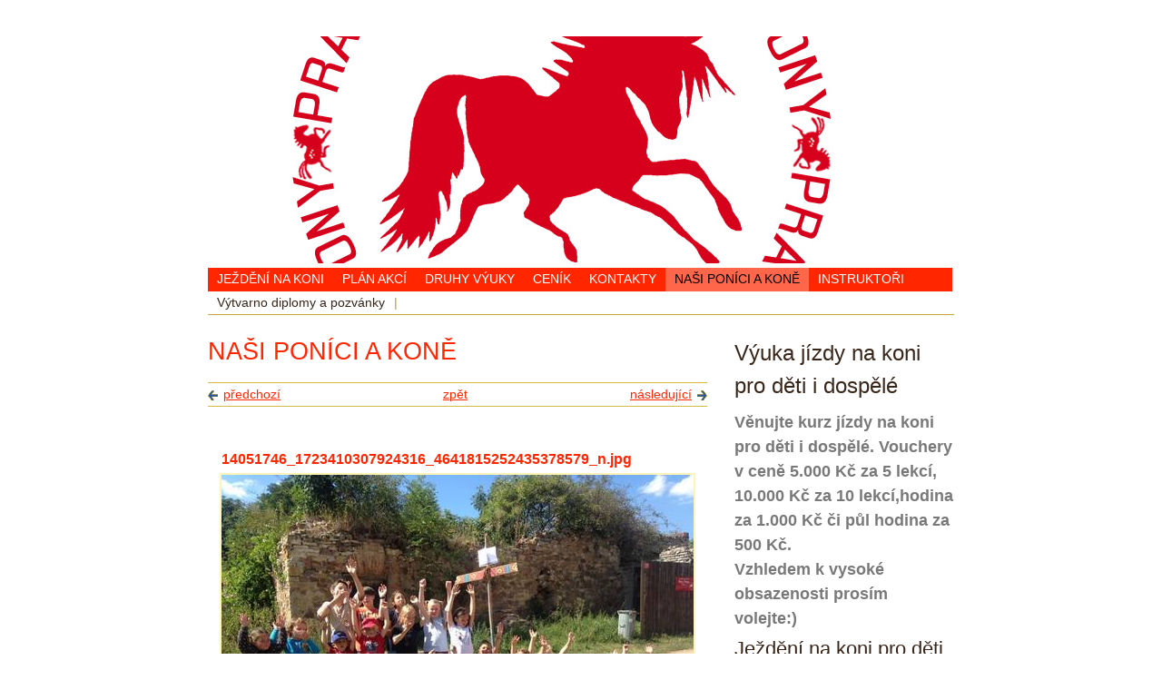

--- FILE ---
content_type: text/html; charset=utf-8
request_url: https://www.ponypraha.cz/foto/14051746-1723410307924316-4641815252435378579-n-jpg/
body_size: 3272
content:
<!DOCTYPE html PUBLIC "-//W3C//DTD XHTML 1.0 Transitional//EN" "http://www.w3.org/TR/xhtml1/DTD/xhtml1-transitional.dtd"><html xmlns="http://www.w3.org/1999/xhtml" xml:lang="cs" lang="cs">

<head>
    <meta http-equiv="Content-Type" content="text/html;charset=utf-8"/>
    <meta http-equiv="Content-language" content="cs"/>

    
    <title>Jezdecká škola Pony Praha</title>
    <meta name="robots" content="all,follow"/>
    <meta name="description"
          content="Nabízíme výuku jízdy na vysoce kvalitních ponících v Pticích u Prahy. Ježdění na koni pro dospělé pod vedením kvalifikovaných instruktorů. Příměstské tábory pro děti od 3. let. Výuka jízdy na koni, jezdecké kurzy a vyjížďky."/>
    <meta name="generator" content="inPage"/>
    <meta name="template" content="ZETA"/>
    
        <meta property="og:title" content="14051746_1723410307924316_4641815252435378579_n.jpg">

    <meta property="og:description" content="Nabízíme výuku jízdy na vysoce kvalitních ponících v Pticích u Prahy. Ježdění na koni pro dospělé pod vedením kvalifikovaných instruktorů. Příměstské tábory pro děti od 3. let. Výuka jízdy na koni, jezdecké kurzy a vyjížďky.">

<meta property="og:type" content="website">
<meta property="og:url" content="https://www.ponypraha.cz/foto/14051746-1723410307924316-4641815252435378579-n-jpg/">


    
            <link rel="shortcut icon" href="//www.inpage.cz/assets/img/inpage/favicon.ico"/>
    
            <meta name="google-site-verification" content="J06Ewg-cw33zX_55w5MuzGibMS3iN6iAYPfBKnLxTpM"/>
    
    
            <link href="/styl/1/" rel="stylesheet" type="text/css"
              media="screen,projection"/>
    
    <link href="/styl/2/" rel="stylesheet" type="text/css" media="print"/>

            <link href="/styl/3/" rel="stylesheet" type="text/css"
              media="screen,projection"/>
    
    <link rel="stylesheet" type="text/css" media="screen" href="/assets/filter-colors.css">

    <script type="text/javascript" src="/vendor/jquery/dist/jquery.min.js"></script>

    <script type="text/javascript" src="/vendor/jquery-modal/jquery.modal.min.js"></script>
    <link rel="stylesheet" href="/vendor/jquery-modal/jquery.modal.min.css" />

    <script type="text/javascript" src="/vendor/lightbox-2.7/dist/js/lightbox.min.js"></script>
    <link rel="stylesheet" type="text/css" href="/vendor/lightbox-2.7/dist/css/lightbox.css"/>

            
                <script>
    window.dataLayer = window.dataLayer || [];
    function gtag(){dataLayer.push(arguments);}

    gtag('consent', 'default', {
        'analytics_storage': 'granted',
        'ad_storage': 'granted',
        'ad_user_data': 'granted',
        'ad_personalization': 'granted'
    });

    gtag('js', new Date());
</script>


                        </head>

<body class="template5">




<div id="container" class="photo-2211808">

    <div id="content">
        <div id="c2">
            <div id="c1">
                <div id="c0">
                    <div id="menu" class="">
                                                <ul>
                                                                                                <li id="menu-item-142125">
                                                                <a href="/">ježdění na koni</a>
                                </li>
                                                                                                <li id="menu-item-142126">
                                                                <a href="/inpage/jezdecky-primestsky-tabor/">Plán akcí</a>
                                </li>
                                                                                                <li id="menu-item-142128">
                                                                <a href="/inpage/druhy-vyuky-v-jezdecke-skole/">Druhy výuky</a>
                                </li>
                                                                                                <li id="menu-item-142124">
                                                                <a href="/inpage/cenik/">Ceník</a>
                                </li>
                                                                                                <li id="menu-item-142121">
                                                                <a href="/inpage/kontakty/">Kontakty</a>
                                </li>
                                                                                                <li class="active" id="menu-item-142127">
                                                                                                                                                                                <a href="/fotogalerie/nasi-ponici/">Naši poníci a koně</a>
                                </li>
                                                                                                <li id="menu-item-142123">
                                                                <a href="/inpage/instruktori/">Instruktoři</a>
                                </li>
                                                    </ul>

                        <div id="corner-left"></div>
                        <div id="corner-right"></div>

                    </div>

                                                            <div id="submenu">
                                            <ul>
                                                                                                    <li id="submenu-item-355253"><a href="/fotogalerie/koneponici/">Výtvarno diplomy a pozvánky</a><span>|</span></li>
                                                                                            </ul>
                                        </div>
                                        
                    <div id="lcolumn">
                        
    <h1 class="">
                Naši poníci a koně    </h1>

    <div class="gnav2">
                    <a class="gprev"
               href="/foto/img-1349-jpg-210/">předchozí</a>
        
                    <a class="gnext"
               href="/foto/16105615-10205993279909421-8850510899204738450-n-jpg/">následující</a>
        
        <a class="gback"
           href="/fotogalerie/nasi-ponici/">zpět</a>
        <div class="clear"></div>
    </div>

    <div id="gphoto" class="">
                <h2>14051746_1723410307924316_4641815252435378579_n.jpg</h2>
        <div></div>
        <a data-lightbox="14051746-1723410307924316-4641815252435378579-n-jpg"
           href="/obrazek/3/14051746-1723410307924316-4641815252435378579-n-jpg/"
           title="14051746_1723410307924316_4641815252435378579_n.jpg"><img
                    src="/obrazek/2/14051746-1723410307924316-4641815252435378579-n-jpg/"
                    alt="Naši poníci a koně"/></a>
    </div>

    <div class="gnav2 bottom">
                    <a class="gprev"
               href="/foto/img-1349-jpg-210/">předchozí</a>
        
                    <a class="gnext"
               href="/foto/16105615-10205993279909421-8850510899204738450-n-jpg/">následující</a>
        
        <a class="gback"
           href="/fotogalerie/nasi-ponici/">zpět</a>
        <div class="clear"></div>
    </div>

                    </div>

                    <div id="rcolumn">
                        
                        <div class="">
        <h2><span style="font-size: x-large;">Výuka jízdy na koni pro děti i dospělé</span></h2>
<p><span style="font-size: large;"><strong>Věnujte kurz jízdy na koni pro děti i dospělé. Vouchery v ceně 5.000 Kč za 5 lekcí, 10.000 Kč za 10 lekcí,hodina za 1.000 Kč či půl hodina za 500 Kč.</strong></span></p>
<p><span style="font-size: large;"><strong>Vzhledem k vysoké obsazenosti prosím volejte:) &nbsp;</strong></span></p>
<p></p>
<h2>Ježdění na koni pro děti</h2>
<p>Jezdecká škola pro děti od začátečníků až po nejvyšší sportovní úrovně.</p>
<p style="text-align: center;">&nbsp;</p>
<p style="text-align: center;">Ježdění na koni / ponících vysoké kvality svými<strong> původy i dovednostmi.</strong></p>
<p style="text-align: center;">&nbsp;</p>
<p style="text-align: center;">Jezdecký kurz probíhá na pony různé velikosti podle věku a jezdeckých schopností dítěte</p>
<p style="text-align: center;"><strong>email: info@ponypraha.cz</strong></p>
<p style="text-align: center;"><strong>tel: +420 605 25 80 20</strong></p>    <div class="dotted-line"></div>
</div>
    

                        	
                                                                         
                        <div class="">
        <h2>Naši poníci a koně</h2>
            <div id="random-img ">
                        <a href="/foto/img-1169-jpg-464/"><img src="/obrazek/1/img-1169-jpg-464/" alt="IMG_1169.JPG" title="IMG_1169.JPG" /></a>
        </div>
        <div class="dotted-line"></div>
</div>
                        <div class="">
        <h2>Oblíbené odkazy</h2>              	   
    <ul>
                    <li><a href="http://www.logitron.cz" onclick="window.open(this.href, '_blank');
                            return false;">Termostaty regulátory chlazení</a></li>
                        <li><a href="http://www.top-termostat.cz" onclick="window.open(this.href, '_blank');
                            return false;">Termostaty regulátory topení</a></li>
                        <li><a href="http://www.ebro-cz.com" onclick="window.open(this.href, '_blank');
                            return false;">Měření záznam teploty Ebro</a></li>
                        <li><a href="http://www.btb.cz/bezdek/cz/Uvod.html" onclick="window.open(this.href, '_blank');
                            return false;">Kristýna Bezděková</a></li>
                        <li><a href="https://www.facebook.com/ponyprahaptice?_rdr=p" onclick="window.open(this.href, '_blank');
                            return false;">Facebook</a></li>
                </ul>   

    <div class="dotted-line"></div>
</div>
                        <div class="">
        <h2 style="text-align: left;">Rychlý kontakt</h2>
<p style="text-align: center;"><strong>email: info@ponypraha.cz</strong></p>
<p style="text-align: center;"><strong>tel: +420 605 25 80 20 </strong></p>
<p style="text-align: center;"><strong>Kristýna Andrejsková</strong></p>
<p style="text-align: center;"><strong><span style="color: #ff0000;">Prosíme o telefonické objednávání v době od 8:00-9:00, 12:00-13:00 nebo 17:00-18:00</span></strong></p>
<p style="text-align: center;"><span style="color: #000000;"><strong>facebook https: //m.facebook.com/ ponyprahaptice/.</strong></span></p>
<p style="text-align: center;">&nbsp;</p>
<h4><strong><a title="Kontakty" href="http://www.ponypraha.cz/inpage/kontakty/">Další kontakty ZDE</a></strong></h4>
<p style="text-align: center;">&nbsp;</p>    <div class="dotted-line"></div>
</div>
                    </div>

                    <div class="clear"></div>

                </div>
            </div>
        </div>

        <div id="theme" class="">
                        
                        </div>

            <span class="ltcorner"></span><span class="rtcorner"></span><span class="lbcorner"></span><span
                class="rbcorner"></span>
        </div>

    </div>

    <div id="footer" class="">
                                <p class="copyright">
                Copyright &copy; 2026                 <span>|</span>

                inPage
              -
                <a target="_blank" href="https://www.inpage.cz/" title="Webové stránky snadno - redakční systém inPage, vyzkoušení zdarma">webové stránky</a> s AI, <a target="_blank" href="https://www.czechia.com/domeny/" title="Registrace domén">doména</a> a&nbsp;<a target="_blank" href="https://www.czechia.com/webhosting/" title="Webhosting CZECHIA.COM">webhosting</a> u jediného 5★ registrátora v ČR
                                    <span>|</span> <a href="/mapa-webu/">Mapa webu</a>
                                                            </p>
            </div>

</div>

<div id="imp"></div>

<script type="text/javascript">
    var e = document.createElement("img");
    e.src = "/render/imp/";
    e.width = "1";
    e.height = "1";
    e.alt = "Hit counter";
    document.getElementById("imp").appendChild(e);

    $(document).ready(function () {
        $('.thickbox').attr('data-lightbox', function() {
            el = $(this).find('img');

            if (el && el.attr('title')) {
                return el.attr('title');
            } else {
                return  'image-' + Math.random().toString(36).substring(7);
            }
        });

        $(".showanswer").click(function () {
            $(this).parent().parent().next().toggle();

            if ($(this).text() == 'Zobrazit odpovědi') {
                $(this).text("Skrýt odpovědi");
            } else {
                $(this).text("Zobrazit odpovědi");
            }
        });
    });
</script>




</body>
</html>


--- FILE ---
content_type: text/css; charset=utf-8
request_url: https://www.ponypraha.cz/styl/1/
body_size: 8965
content:
/* ZETA */ 
html, body, p, ul, ol, h1, h2, h3, h4, h5, h6, form { margin: 0; padding: 0; border: none; }

body {
    font: 0.75em/1.5 "Arial CE", Arial, sans-serif;
}

/* ---[ template ]----------------------------- */

#container {
    width: 862px;
    padding: 20px 0;
    margin: 0 auto;
    background-image:none;
}

#content {
    position: relative;
    min-height: 500px; _height: 500px;
}

#c0 { padding: 209px 20px 20px 20px; min-height: 500px; _height: 500px; }
#c1 { _height: 500px; }
#c2 { min-height: 500px; _height: 500px; }

#lcolumn { float: left; width: 550px; margin-top: 20px; }
#rcolumn { float: right; width: 242px; margin-top: 20px; }

/* ---[ basic ]------------------------------- */

a { text-decoration: underline; cursor: pointer; _cursor: hand; }
a:hover { text-decoration: none; }
a img { border: none; background: none; }

ul { list-style: none; }
#lcolumn ul, #lcolumn ol { margin-left: 20px; }

#lcolumn p, #lcolumn ul, #lcolumn ol, #lcolumn table { margin-bottom: 1em; }
#lcolumn ul li { padding-left: 15px; margin-left: 15px; }

blockquote, cite, q { padding: 10px 15px; background: url(/images/styles/template5/transparent-05-bg.png) repeat 0 0; }
blockquote p { margin-bottom: 0; }
blockquote, cite, q { margin-bottom: 1em; }
cite, q { display: block; }

label { cursor: pointer; _cursor: hand; }
acronym { cursor: help; }

.clear { clear: both; #font-size: 0; #height: 0; #line-height: 0; }
span.clear { display: block; }
.nodisplay { display: none; }

.floatleft { float: left; }
.floatright { float: right; }
b, strong { font-weight: bold; }
.nofloat { float: none!important; }
.relative { position: relative; }
.relative.icon { padding-right: 20px; }

.hr {
    width: 100%; height: 1px;
    margin: 5px 0;
}

.hr hr { display: none; }

.has-error {
    color: red;
}
.has-error input {
    border: 1px solid red!important;
}
.has-error label {
    color: red;
}

/* ---[ subtitles ]--------------------------- */

h1, h2, h3, h4, h5, h6 {
    font-size: 1em;
    font-weight: bold;
    margin: 1em 0 0.3em 0;
}

h1 { font-size: 2em; font-weight: normal; margin: 0 0 0.5em 0; }
h2 { font-size: 1.2em;  }
h2 small { font-size: 0.9em; }

#rcolumn h2 { font-size: 1.6em; font-weight: normal;  margin: 4px 0 0.4em 0; }
#rcolumn h2 a { text-decoration: none; }

/* ---[ path ]-------------------------------- */

#path { margin-bottom: 2em; }

.path {
    margin-bottom: 1em;
}

/* ---[ news ]-------------------------------- */

.news-date {
    margin-bottom: 3px;
}

.news-item { margin-bottom: 10px; }

.news-item h3 {
    font-size: 100%; font-weight: normal;
    margin: 0;
}

.news-item p { margin: 0; }

/* ---[ blog ]-------------------------------- */

#rcolumn ul li {
    padding-left: 12px;
    margin-bottom: 4px;
}

/* ---[ news, blog ]-------------------------- */

#rcolumn p.archive { text-align: right; }

#rcolumn p.archive a {
    padding: 1px 8px;
}

.dotted-line {
    height: 1px; overflow: hidden;
    background: url(/images/styles/template5/product-dotted-border.png) repeat-x 0 0 transparent;
    margin: 15px 0 8px 0;
}

/* ---[ random img, monitoring ]-------------- */

#random-img {
    text-align: center;
    padding: 5px 0 0 0; #padding: 5px 0;
    background: url(/images/styles/template5/transparent-05-bg.png) repeat 0 0;
    margin-bottom: 10px;
}

#random-img a { background-color: transparent; }

/* ---[ sidebar top product ]----------------- */

#top-product {  
    margin-bottom: 2em;
}

#top-product h3 { font-weight: bold; line-height: 1.4em; }
#top-product.single h3 { font-size: 1.1em; }
#top-product.multi h3 { font-size: 1.05em; }

#top-product .item {
    text-align: center;
    padding: 10px 0;
}

#top-product .image { display: block; position: relative; }
#top-product .big.showaction { top: 10px; left: 10px; }
#top-product .small.showaction { top: 5px; left: 5px; }

#top-product.single .image { width: 180px; margin: 0 auto; }
#top-product.single del,
#top-product.multi big,
#top-product.multi small,
#top-product.multi del { display: block; }

#top-product.multi .image { float: left; width: 75px; margin: 0 15px 0 10px; }
#top-product.multi .price { text-align: left; margin-top: 15px; }
#top-product.multi small { margin-top: -5px; }
#top-product.multi del { margin-top: 5px; }

#top-product big { font-weight: normal !important; }
#top-product .inaction big { font-weight: bold !important; }

/* ---[ contact ]----------------------------- */

#contact div { padding-left: 24px; }

#contact .fax, #contact .ic, #contact .dic { padding-left: 0; }

#contact .fax span, #contact .ic span, #contact .dic span {
    display: block; float: left; 
    width: 24px;
    font-size: 10px;  
    text-align: left;
    margin-top: 2px;
} 

#contact .fax span { margin-top: 1px; }

#contact .ic span {
    padding-right: 7px;
    text-align: right;
    width: 17px;
}

#contact div.icq { background: url(/images/styles/template5/icon-icq.gif) no-repeat 2px 2px transparent; }
#contact div.skype { background: url(/images/styles/template5/icon-skype.gif) no-repeat 2px 2px transparent; }

/* ---[ menu ]-------------------------------- */

#menu {
    position: relative;
    width: 820px; height: 26px;
    overflow: hidden;
}

#menu ul {
    width: 820px; #width: auto;
    min-height: 26px; #min-height: auto;
}

#menu ul li { float: left; }

#menu li a {
    float: left;
    display: block;
    height: 26px; line-height: 26px;
    color: white;
    text-transform: uppercase; text-decoration: none; text-align: right;
    padding: 0 10px;
}

#menu li a:hover { background: url(/images/styles/template5/transparent-10-bg.png) repeat 0 0;}
#menu li.active a { color: black; background-image: none; }

#corner-left, #corner-right {
    display: block;
    position: absolute;
    width: 7px; height: 26px;
}

#corner-left { top: 0; left: 0; }
#corner-right { top: 0; right: 0; }

#submenu { height: 25px; line-height: 25px; padding: 0 10px; }

#submenu li { display: inline; list-style: none; }
#submenu li span { padding: 0 10px; }

#submenu a { text-decoration: none; }
#submenu a:hover  { text-decoration: underline; background: none; }

/* ---[ theme ]------------------------------- */

#theme {
    position: absolute; overflow: hidden;
    width: 820px; height: 184px;
    top: 20px; left: 20px;

            background: url(/obrazek/3/ponypraha-logo-92-jpg-947/) no-repeat 0 0 transparent;
      
}

#theme object {
    position: absolute;
    top: 0; left: 0;
    width: 820px; height: 184px;
    z-index: 1;
}

#theme .ltcorner, #theme .rtcorner, #theme .lbcorner, #theme .rbcorner {
    display: block;
    position: absolute; z-index: 2;
    width: 8px; height: 8px;
}

#theme .ltcorner { top: 0; left: 0; }
#theme .rtcorner { top: 0; right: 0; }
#theme .lbcorner { bottom: 0; left: 0; }
#theme .rbcorner { bottom: 0; right: 0; }

#theme-item {
    position: absolute;
    top: 20px; right: 20px;
    width: 235px; height: 80px;
    text-align: right;
    padding: 0 20px;
    background: url(/images/styles/template5/transparent-90-bg.png) repeat 0 0; _background: white;
    overflow: hidden;
}

#theme-item a {
    display: block;
    position: absolute;
    top: 0; left: 0;
    width: 275px; height: 80px;
    z-index: 5;
}

#theme-item a:hover {
    background: none;
}

#theme h2 {
    font-size: 2em; font-weight: normal;

    
        
    margin: 0;
}

#theme p {
    font-weight: bold;

    
        
    margin: 0;
}


/* ---[ search ]------------------------------ */

#search {
    width: 200px; height: auto;
    margin-top: 20px;
}

#search div { float: left; }

#searchbox {
    width: 156px; height: 22px;
    margin-right: 5px;
    overflow: hidden;
}

#searchbox input {
    width: 150px; height: 17px;
    padding: 3px 3px 0 3px;
    border: none;
    background-color: transparent;
}

#search #loupe {
    width: 21px; height: 22px;
    cursor: pointer;
    border: none;
}

/* ---[ footer ]------------------------------ */

#footer { padding: 5px 20px 0 20px; }
#footer span { padding: 0 10px; }
#footer a { text-decoration: none; }
#footer a:hover { text-decoration: underline; }

/* ---[ form ]-------------------------------- */

#form {
    padding: 10px 20px;
    margin-bottom: 2em;
    background: url(/images/styles/template5/transparent-05-bg.png) repeat 0 0; _background: #383838;
}

input[type=text], input[type=password], textarea {
    font: 100%/1.5 "Arial CE", Arial, sans-serif;
    padding: 3px 4px;
    border-top: 1px solid #888;
    border-right: 1px solid #888;
    border-bottom: 1px solid #585858;
    border-left: 1px solid #585858;
}

select {
    font: 100%/1.5 "Arial CE", Arial, sans-serif;
    color: #606060;
    padding: 2px;
    border-top: 1px solid #888;
    border-right: 1px solid #888;
    border-bottom: 1px solid #585858;
    border-left: 1px solid #585858;  
}

select option, select optgroup {
    font: 100%/1.5 "Arial CE", Arial, sans-serif;
    /*padding: 2px 4px;*/
}

select optgroup {
    font-style: normal;
    font-weight: bold;
}

textarea {
    min-width: 300px;
} 

input[type=text]:focus, input[type=password]:focus, textarea:focus, form select:focus {
    color: #242424;
    background-color: #fff9e1;
    border-top: 1px solid #6f92be;
    border-right: 1px solid #6f92be;
    border-bottom: 1px solid #b7c8de;
    border-left: 1px solid #b7c8de;
}

#form table { margin: 0 auto 1em auto; }
#form table th { font-weight: bold; text-align: right; padding-right: 10px; }
#form .fbody, #form .fnote { vertical-align: top; }

#form .button, form a.button {
    font: 100%/1.5 "Arial CE", Arial, sans-serif; font-weight: bold;
    width: 100px; height: 27px; line-height: 27px;
    color: white; cursor: pointer; _cursor: hand;
    background-color: #b50000;
    border: none;
}

form a.button {
    display: block;
    text-decoration: none;
    text-align: center;
}

#form p.required { padding-top: 1px; margin-bottom: 0; }

/* ---[ comment ]----------------------------- */

#comment li { padding-bottom: 5px; margin-bottom: 5px; }
#comment p { margin-bottom: 0; }
#comment li > span:nth-child(2n),
#comment li > span:nth-child(3n) {
    font-size: 80%;
}
a.showanswer {
    cursor: pointer;
}
#comment > .subcomments {
    display: none;
}

/* ---[ list ]-------------------------------- */

#listdata .lperex p { margin-bottom: 0; }
#listdata .linfo { clear: both; margin-top: 0.5em; }
#listdata span { padding: 0 5px; }
#listdata .folder { height: 24px; background: transparent url(/images/styles/template5/folder-bg.gif) no-repeat 100% 0; }
#listdata img { float: left; margin: 0 5px 5px 0; }
#listdata .gnav2 { margin-top: 2em; }

/* ---[ photogallery ]------------------------ */

.gset {
    position: relative;
    width: 265px; height: 150px;
    text-align: left;
    margin-bottom: 1em;
}

.gset .thumb {
    position: absolute;
    left: 7px; top: 25px;
    background: transparent;
    border: none;
}

.gset .desc {
    position: absolute;
    left: 123px; bottom: 25px;
    padding-right: 10px;
}

.gset .glink {
    position: absolute; z-index: 1;
    top: 0; left: 0;
    width: 100%; height: 100%;
    background: transparent url(/images/styles/template5/iefix-bg.gif) repeat-x 0 0;
}

.gset h2 {
    line-height: 1.2em;
    margin: 24px 10px 0 123px;
}

.thumb {
    display: table;
    _position: relative;
    float: left;
    overflow: hidden;
    width: 98px; height: 98px;
    text-align: center;
    margin: 0 5px 10px 5px; _margin: 0 4px 8px 4px;
    background: url(/images/styles/template5/transparent-20-bg.png) repeat 0 0; 
}

.thumb-l1 {
    display: table-cell;
    _position: absolute;
    _top: 50%; _left: 50%;
    vertical-align: middle;
    padding-top: 5px; _padding-top: 1px;
}

.thumb-l2 {
    _position: relative;
    _top: -50%; _left: -50%; 
}

.ghr { clear: left; height: 1px; _font-size: 0; margin-bottom: 10px; }

#gphoto { 
    width: 550px; padding: 15px 0;
    text-align: center;
    background: url(/images/styles/template5/transparent-10-bg.png) repeat 0 0; _background: #383838; margin-bottom: 1em;
}

#gphoto h2, #gphoto p { text-align: left; margin-left: 15px; }

.gnav1, .gnav2 { height: 25px; line-height: 25px; margin-bottom: 1em; }
.gnav2 { text-align: center; }
.gnav1.bottom, .gnav2.bottom { margin-bottom: 2em; }
.gnav1 .gback { float: left; padding-left: 17px; }
.gnav2 .gprev { float: left; padding-left: 17px; }
.gnav2 .gnext { float: right; padding-right: 17px; }

.gnav1 a.gback:hover { background-position: 0 -281px; }
.gnav2 a.gback:hover { background: transparent; }
.gnav2 a.gprev:hover { background-position: 0 -281px; }
.gnav2 a.gnext:hover { background-position: 100% -281px; }

#gphoto a, .thumb a { background: transparent; }
.gprev.disabled, .gprev:hover.disabled { background-position: 0 -281px; }
.gnext.disabled, .gnext:hover.disabled { background-position: 100% -281px; }

/* ---[ captcha, error, success report ]------ */

#error, #success {
    position: relative;
    font-weight: bold;
    color: white;  
    padding: 10px 10px 10px 46px;
    margin: 1.5em 0;
}

#success { background: #50ab38 url(/images/styles/template5/success-bg.png) no-repeat 16px 8px; }
#error { background: #ab3838 url(/images/styles/template5/error-bg.png) no-repeat 16px 8px; }

#error span, #success span {
    display: block; position: absolute;
    width: 2px; height: 2px;
    overflow: hidden;
    background-image: url(/images/styles/template5/notice-bg.png);
}

#error .lt { left: 0; top: 0; background-position: 0 0; }
#error .rt { right: 0; top: 0;  background-position: -2px 0; }
#error .lb { left: 0; bottom: 0; background-position: 0 -2px; }
#error .rb { right: 0; bottom: 0; background-position: -2px -2px; }

#success .lt { left: 0; top: 0; background-position: 0 -4px; }
#success .rt { right: 0; top: 0;  background-position: -2px -4px; }
#success .lb { left: 0; bottom: 0; background-position: 0 -6px; }
#success .rb { right: 0; bottom: 0; background-position: -2px -6px; }

#error a, #success a { color: white; }

#captcha {
    vertical-align: middle;
    margin-top: 5px;
}

#form-password #captcha {
    width: 100%;
    margin-bottom: 5px;
}

/* ---[ password protection ]----------------- */

#password { text-align: left; }
#password table { margin: 0; }
#password table th { text-align: left; }

/* ---[ table ]------------------------------- */

.tabulka {
    width: 100%;
    border-collapse: collapse;
    margin-bottom: 2em;
}

.tabulka th, .tabulka td {
    padding: 4px 8px;
}

.tabulka thead th, .tabulka thead td {
    font-weight: bold; text-align: center;
    padding: 4px 8px;
}

.tabulka tbody th {
    font-weight: bold; text-align: left;
}

/* ---[ eshop ]------------------------------- */

/* zacatek vypisu kosiku */

.eshop.basket {
    width: 242px; height: auto;  
    padding-bottom: 15px;
    background: transparent url(/images/styles/template5/product-dotted-border.png) repeat-x 0 100%;
    margin-bottom: 2em;
}

.eshop.basket h2 {
    font-size: 100%!important;
    font-weight: bold!important;
    margin: 0 0 0.2em 0!important;
}

.eshop.basket h2 a {
    display: block;
    position: relative;
}

.eshop.basket h2 a span {
    display: block; position: absolute;
    width: 30px; height: 29px;
    top: 0; right: 0;
}

.eshop.basket h2 a:hover span {
    background-position: 0 -171px;
}

.eshop.basket p {
    margin-bottom: 1em;
}

.eshop.basket p span {
    font-size: 105%;
/*    font-weight: bold; */
}

/* konec vypisu kosiku */

/* zacatek vypisu tabulkoveho a inlajnoveho zobrazeni, detail */

h1.eshop {
    margin-bottom: 0.8em;
}

h1.eshop, .eshop.inline h2 {
    padding-right: 50px;
}

.eshop.table h2 {
    padding-right: 26px;
}

.eshop.item { position: relative; }
.eshop.item.detail { margin-bottom: 2em; }

.hr.eshop {
    margin: 1em 0;
}

.hr.eshop.blank {
    height: 6px;
    margin: 0;
    background-color: transparent;
}

.eshop.item h2 {  
    margin: 0;
    line-height: 1.2em;
}

.eshop.item p { 
    margin: 0;
}

.eshop.item.table p {
    margin-top: 0.8em;
}

.eshop.item.inline p {
    min-height: 36px;
    margin: 0 0 0.8em 100px;
}

.eshop.item.detail .perex {
    min-height: 90px;
    margin: 0 0 0.8em 200px;
}

.eshop.item h2 {
    margin-bottom: 0.8em;
}

.eshop.item.table {
    width: 250px; min-height: 187px;
    padding: 10px;
    overflow: hidden;
}

.eshop.item .image {
    display: block; position: relative;
    float: left;  
    width: 75px;
    margin: 0 15px 0 10px;
}

.eshop.item.inline .image img,
.eshop.item.table .image img { float: left; }

.eshop.item.detail .image {
    width: 180px;  
    margin: 0 20px 0 0;  
}

.eshop.item .variants {
    min-height: 27px;
    line-height: 27px;    
    padding: 0 8px;
    margin: 0 0 5px 200px;
}

.eshop.item .variants span {
    margin-right: 6px;
}

.eshop.item .variants select {
    min-width: 80px;
    vertical-align: top;
    margin-top: 2px;
}

.eshop.item .availability {
    font-size: 90%;
    margin-left: 209px;
}

.eshop.item .available {
    font-weight: bold;
}

.eshop.item .availability .option1 {
    font-weight: bold;
}

.eshop.item .addtobasket input[type=text] {
    width: 20px; height: 15px;
}

.eshop.item .addtobasket .submit {  
    width: 28px; height: 23px;
    background: transparent url(/images/styles/template5/eshop-addtobasket.png) no-repeat 0 0;
    border: none;
    cursor: pointer;
}

.eshop.item .addtobasket .submit:hover {
    background-position: 0 -177px;
}

.eshop.item.inline .addtobasket .inputs,
.eshop.item.table .addtobasket .inputs { padding: 3px 0; }
.eshop.item .addtobasket .inputs { float: right; height: 23px; }

.eshop.item .addtobasket input {
    float: left;
}

.eshop.item .icons {
    position: absolute;
    top: 10px; right: 10px;
}

.eshop .icons span {
    display: block;
    width: 16px; height: 16px;
    margin-bottom: 4px; 
}

.eshop.item.inline .icons {
    top: 0; right: 0;
}

.eshop.item.detail .icons {
    top: -50px; right: 0;
}

.eshop.item.inline .icons span, .eshop.item.detail .icons span {
    float: left;
    margin: 0 4px 0 0;
}

.eshop .icons .stock1 { background: transparent url(/images/styles/template5/eshop-icons.png) no-repeat 0 0; }
.eshop .icons .stock2 { background: transparent url(/images/styles/template5/eshop-icons.png) no-repeat 0 -32px; }
.eshop .icons .stock3 { background: transparent url(/images/styles/template5/eshop-icons.png) no-repeat 0 -16px; }
.eshop .icons .stock4 { background: transparent url(/images/styles/template5/eshop-icons.png) no-repeat 0 -16px; }
.eshop .icons .stock5 { background: transparent url(/images/styles/template5/eshop-icons.png) no-repeat 0 -16px; }
.eshop .icons .favourite { background: transparent url(/images/styles/template5/eshop-icons.png) no-repeat 0 -48px; }

.eshop.gset {
    background-position: 0 -150px;
}

/* inaction */

.small.showaction {
    display: block; position: absolute;
    width: 42px; height: 42px;
    top: 5px; left: -10px;  
    background: transparent url(/images/styles/template5/eshop-inaction.png) no-repeat -62px 0;
}

.small.showaction span {
    display: block; position: absolute;
    width: 100%; height: 100%;
    top: 0; left: 0;
    z-index: 10;
    background: transparent url(/images/styles/template5/eshop-inaction.png) no-repeat 0 0;
}

.small.percent-1 span { background-position: -62px -62px; }
.small.percent-2 span { background-position: -62px -124px; }
.small.percent-3 span { background-position: -62px -186px; }
.small.percent-4 span { background-position: -62px -248px; }
.small.percent-5 span { background-position: -62px -310px; }
.small.percent-6 span { background-position: -62px -372px; }
.small.percent-7 span { background-position: -62px -434px; }
.small.percent-8 span { background-position: -62px -496px; }
.small.percent-9 span { background-position: -62px -558px; }
.small.percent-10 span { background-position: -62px -620px; }
.small.percent-11 span { background-position: -62px -682px; }
.small.percent-12 span { background-position: -62px -744px; }
.small.percent-13 span { background-position: -62px -806px; }
.small.percent-14 span { background-position: -62px -868px; }
.small.percent-15 span { background-position: -62px -930px; }
.small.percent-16 span { background-position: -62px -992px; }
.small.percent-17 span { background-position: -62px -1054px; }
.small.percent-18 span { background-position: -62px -1116px; }
.small.percent-19 span { background-position: -62px -1178px; }
.small.percent-20 span { background-position: -62px -1240px; }
.small.percent-21 span { background-position: -62px -1302px; }
.small.percent-22 span { background-position: -62px -1364px; }
.small.percent-23 span { background-position: -62px -1426px; }
.small.percent-24 span { background-position: -62px -1488px; }
.small.percent-25 span { background-position: -62px -1550px; }
.small.percent-26 span { background-position: -62px -1612px; }
.small.percent-27 span { background-position: -62px -1674px; }
.small.percent-28 span { background-position: -62px -1736px; }
.small.percent-29 span { background-position: -62px -1798px; }
.small.percent-30 span { background-position: -62px -1860px; }
.small.percent-31 span { background-position: -62px -1922px; }
.small.percent-32 span { background-position: -62px -1984px; }
.small.percent-33 span { background-position: -62px -2046px; }
.small.percent-34 span { background-position: -62px -2108px; }
.small.percent-35 span { background-position: -62px -2170px; }
.small.percent-36 span { background-position: -62px -2232px; }
.small.percent-37 span { background-position: -62px -2294px; }
.small.percent-38 span { background-position: -62px -2356px; }
.small.percent-39 span { background-position: -62px -2418px; }
.small.percent-40 span { background-position: -62px -2480px; }
.small.percent-41 span { background-position: -62px -2542px; }
.small.percent-42 span { background-position: -62px -2604px; }
.small.percent-43 span { background-position: -62px -2666px; }
.small.percent-44 span { background-position: -62px -2728px; }
.small.percent-45 span { background-position: -62px -2790px; }
.small.percent-46 span { background-position: -62px -2852px; }
.small.percent-47 span { background-position: -62px -2914px; }
.small.percent-48 span { background-position: -62px -2976px; }
.small.percent-49 span { background-position: -62px -3038px; }
.small.percent-50 span { background-position: -62px -3100px; }
.small.percent-51 span { background-position: -62px -3162px; }
.small.percent-52 span { background-position: -62px -3224px; }
.small.percent-53 span { background-position: -62px -3286px; }
.small.percent-54 span { background-position: -62px -3348px; }
.small.percent-55 span { background-position: -62px -3410px; }
.small.percent-56 span { background-position: -62px -3472px; }
.small.percent-57 span { background-position: -62px -3534px; }
.small.percent-58 span { background-position: -62px -3596px; }
.small.percent-59 span { background-position: -62px -3658px; }
.small.percent-60 span { background-position: -62px -3720px; }
.small.percent-61 span { background-position: -62px -3782px; }
.small.percent-62 span { background-position: -62px -3844px; }
.small.percent-63 span { background-position: -62px -3906px; }
.small.percent-64 span { background-position: -62px -3968px; }
.small.percent-65 span { background-position: -62px -4030px; }
.small.percent-66 span { background-position: -62px -4092px; }
.small.percent-67 span { background-position: -62px -4154px; }
.small.percent-68 span { background-position: -62px -4216px; }
.small.percent-69 span { background-position: -62px -4278px; }
.small.percent-70 span { background-position: -62px -4340px; }
.small.percent-71 span { background-position: -62px -4402px; }
.small.percent-72 span { background-position: -62px -4464px; }
.small.percent-73 span { background-position: -62px -4526px; }
.small.percent-74 span { background-position: -62px -4588px; }
.small.percent-75 span { background-position: -62px -4650px; }
.small.percent-76 span { background-position: -62px -4712px; }
.small.percent-77 span { background-position: -62px -4774px; }
.small.percent-78 span { background-position: -62px -4836px; }
.small.percent-79 span { background-position: -62px -4898px; }
.small.percent-80 span { background-position: -62px -4960px; }
.small.percent-81 span { background-position: -62px -5022px; }
.small.percent-82 span { background-position: -62px -5084px; }
.small.percent-83 span { background-position: -62px -5146px; }
.small.percent-84 span { background-position: -62px -5208px; }
.small.percent-85 span { background-position: -62px -5270px; }
.small.percent-86 span { background-position: -62px -5332px; }
.small.percent-87 span { background-position: -62px -5394px; }
.small.percent-88 span { background-position: -62px -5456px; }
.small.percent-89 span { background-position: -62px -5518px; }
.small.percent-90 span { background-position: -62px -5580px; }
.small.percent-91 span { background-position: -62px -5642px; }
.small.percent-92 span { background-position: -62px -5704px; }
.small.percent-93 span { background-position: -62px -5766px; }
.small.percent-94 span { background-position: -62px -5828px; }
.small.percent-95 span { background-position: -62px -5890px; }
.small.percent-96 span { background-position: -62px -5952px; }
.small.percent-97 span { background-position: -62px -6014px; }
.small.percent-98 span { background-position: -62px -6076px; }
.small.percent-99 span { background-position: -62px -6138px; }
.small.percent-100 span { background-position: -62px -6200px; }

.big.showaction {
    display: block; position: absolute;
    width: 62px; height: 62px;
    top: 0; left: 0;
    background: transparent url(/images/styles/template5/eshop-inaction.png) no-repeat 0 0;
}

.big.showaction span {
    display: block; position: absolute;
    width: 100%; height: 100%;
    top: 0; left: 0;
    z-index: 10;
    background: transparent url(/images/styles/template5/eshop-inaction.png) no-repeat 0 0;
}

.big.percent-1 span { background-position: 0 -62px; }
.big.percent-2 span { background-position: 0 -124px; }
.big.percent-3 span { background-position: 0 -186px; }
.big.percent-4 span { background-position: 0 -248px; }
.big.percent-5 span { background-position: 0 -310px; }
.big.percent-6 span { background-position: 0 -372px; }
.big.percent-7 span { background-position: 0 -434px; }
.big.percent-8 span { background-position: 0 -496px; }
.big.percent-9 span { background-position: 0 -558px; }
.big.percent-10 span { background-position: 0 -620px; }
.big.percent-11 span { background-position: 0 -682px; }
.big.percent-12 span { background-position: 0 -744px; }
.big.percent-13 span { background-position: 0 -806px; }
.big.percent-14 span { background-position: 0 -868px; }
.big.percent-15 span { background-position: 0 -930px; }
.big.percent-16 span { background-position: 0 -992px; }
.big.percent-17 span { background-position: 0 -1054px; }
.big.percent-18 span { background-position: 0 -1116px; }
.big.percent-19 span { background-position: 0 -1178px; }
.big.percent-20 span { background-position: 0 -1240px; }
.big.percent-21 span { background-position: 0 -1302px; }
.big.percent-22 span { background-position: 0 -1364px; }
.big.percent-23 span { background-position: 0 -1426px; }
.big.percent-24 span { background-position: 0 -1488px; }
.big.percent-25 span { background-position: 0 -1550px; }
.big.percent-26 span { background-position: 0 -1612px; }
.big.percent-27 span { background-position: 0 -1674px; }
.big.percent-28 span { background-position: 0 -1736px; }
.big.percent-29 span { background-position: 0 -1798px; }
.big.percent-30 span { background-position: 0 -1860px; }
.big.percent-31 span { background-position: 0 -1922px; }
.big.percent-32 span { background-position: 0 -1984px; }
.big.percent-33 span { background-position: 0 -2046px; }
.big.percent-34 span { background-position: 0 -2108px; }
.big.percent-35 span { background-position: 0 -2170px; }
.big.percent-36 span { background-position: 0 -2232px; }
.big.percent-37 span { background-position: 0 -2294px; }
.big.percent-38 span { background-position: 0 -2356px; }
.big.percent-39 span { background-position: 0 -2418px; }
.big.percent-40 span { background-position: 0 -2480px; }
.big.percent-41 span { background-position: 0 -2542px; }
.big.percent-42 span { background-position: 0 -2604px; }
.big.percent-43 span { background-position: 0 -2666px; }
.big.percent-44 span { background-position: 0 -2728px; }
.big.percent-45 span { background-position: 0 -2790px; }
.big.percent-46 span { background-position: 0 -2852px; }
.big.percent-47 span { background-position: 0 -2914px; }
.big.percent-48 span { background-position: 0 -2976px; }
.big.percent-49 span { background-position: 0 -3038px; }
.big.percent-50 span { background-position: 0 -3100px; }
.big.percent-51 span { background-position: 0 -3162px; }
.big.percent-52 span { background-position: 0 -3224px; }
.big.percent-53 span { background-position: 0 -3286px; }
.big.percent-54 span { background-position: 0 -3348px; }
.big.percent-55 span { background-position: 0 -3410px; }
.big.percent-56 span { background-position: 0 -3472px; }
.big.percent-57 span { background-position: 0 -3534px; }
.big.percent-58 span { background-position: 0 -3596px; }
.big.percent-59 span { background-position: 0 -3658px; }
.big.percent-60 span { background-position: 0 -3720px; }
.big.percent-61 span { background-position: 0 -3782px; }
.big.percent-62 span { background-position: 0 -3844px; }
.big.percent-63 span { background-position: 0 -3906px; }
.big.percent-64 span { background-position: 0 -3968px; }
.big.percent-65 span { background-position: 0 -4030px; }
.big.percent-66 span { background-position: 0 -4092px; }
.big.percent-67 span { background-position: 0 -4154px; }
.big.percent-68 span { background-position: 0 -4216px; }
.big.percent-69 span { background-position: 0 -4278px; }
.big.percent-70 span { background-position: 0 -4340px; }
.big.percent-71 span { background-position: 0 -4402px; }
.big.percent-72 span { background-position: 0 -4464px; }
.big.percent-73 span { background-position: 0 -4526px; }
.big.percent-74 span { background-position: 0 -4588px; }
.big.percent-75 span { background-position: 0 -4650px; }
.big.percent-76 span { background-position: 0 -4712px; }
.big.percent-77 span { background-position: 0 -4774px; }
.big.percent-78 span { background-position: 0 -4836px; }
.big.percent-79 span { background-position: 0 -4898px; }
.big.percent-80 span { background-position: 0 -4960px; }
.big.percent-81 span { background-position: 0 -5022px; }
.big.percent-82 span { background-position: 0 -5084px; }
.big.percent-83 span { background-position: 0 -5146px; }
.big.percent-84 span { background-position: 0 -5208px; }
.big.percent-85 span { background-position: 0 -5270px; }
.big.percent-86 span { background-position: 0 -5332px; }
.big.percent-87 span { background-position: 0 -5394px; }
.big.percent-88 span { background-position: 0 -5456px; }
.big.percent-89 span { background-position: 0 -5518px; }
.big.percent-90 span { background-position: 0 -5580px; }
.big.percent-91 span { background-position: 0 -5642px; }
.big.percent-92 span { background-position: 0 -5704px; }
.big.percent-93 span { background-position: 0 -5766px; }
.big.percent-94 span { background-position: 0 -5828px; }
.big.percent-95 span { background-position: 0 -5890px; }
.big.percent-96 span { background-position: 0 -5952px; }
.big.percent-97 span { background-position: 0 -6014px; }
.big.percent-98 span { background-position: 0 -6076px; }
.big.percent-99 span { background-position: 0 -6138px; }
.big.percent-100 span { background-position: 0 -6200px; }

.showaction span { text-indent: -9999px; }

.price del, .price small, .availability small { font-size: 0.9em !important; }
.price big { font-size: 1.3em !important; font-weight: bold; }

.eshop.item.table .price {
    min-height: 40px;  
    margin-left: 100px;
}
.eshop.item.inline .price,
.eshop.item.detail .price { float: left; }
.eshop.item .price.dph, .eshop.item.table .price.inaction { line-height: 1.3em; }

.eshop.item.table .addtobasket,
.eshop.item.inline .addtobasket {
    height: 29px; line-height: 29px;
    padding: 0 3px 0 10px;
    margin-left: 100px;
}

.eshop.item.detail .addtobasket {
    padding: 5px 5px 5px 8px;
    margin-left: 200px;
    overflow: hidden;
}

/* konec vypisu tabulkoveho a inlajnoveho zobrazeni, detail */

/* zacatek vypisu formulare eshop, address */

.eshop.form {
    position: relative;
    width: 530px;
    padding: 10px;
}

.eshop.summary {
    margin-bottom: 1em;
}

.eshop.address {
    margin-bottom: 1.5em;
}

.eshop.form .top-bg, .eshop.form .bottom-bg {
    position: absolute;
    width: 550px; height: 3px;
}

.eshop.summary .top-bg {
    top: 0; left: 0;
}

.eshop.summary .bottom-bg {
    bottom: 0; left: 0;
}

.eshop.address .top-bg {
    top: 0; left: 0;
}

.eshop.address .bottom-bg {
    bottom: 0; left: 0;
}

.eshop.address h3 {
    font-size: 100%;
    margin: 0 0 1em 0;
}

.eshop.address .side-a, .eshop.address .side-b {
    float: left;
}

.eshop.address .side-a {
    line-height: 25px;
}

.eshop.address .side-a {
    width: 140px;
}

.eshop.address input[type=text] {
    width: 180px;
}

.eshop.address input[type=text].zip {
    width: 50px;
}

.eshop.address select {
    width: 190px;
    padding-left: 1px;
}

.row {
    clear: left;
    margin-bottom: 2px;
}

.showall {
    text-align: right;
    border-bottom: 1px solid #e5e5e5;
    margin-bottom: 1em;
}

.eshop.address h3.optional {
    margin-bottom: 0.5em;
}

.eshop.address p a { float: right; }

.confirm.button p { float: left; clear: left; margin-bottom: 0.5em!important; }

.confirm.button { margin-bottom: 2em; }

.confirm.button input[type=submit] {
    font: 100%/1.5 Arial, Helvetica, sans-serif;
    width: 120px; height: 32px; line-height: 32px;
    text-align: center; text-decoration: none;
    color: white;
    background: transparent url(/images/styles/template5/button.png) no-repeat 0 0;
    border: none;
    cursor: pointer;
    float: right;
    margin-top: -1.2em;
}

.confirm.button input:hover[type=submit] {
    background-position: -120px 0;
}

/* konec vypisu formulare eshop, address */

.eshop.summary .thead .tr {
    height: 40px;
    margin-bottom: 4px;
}

.eshop.summary .tr {
    overflow: hidden;
    clear: left;
    margin-bottom: 4px;
}

.eshop.summary .th, .eshop.summary .td {
    float: left;
    line-height: 30px;
    overflow: hidden;
}

.eshop.summary .thead .th {
    font-weight: bold;
    height: 40px;
    line-height: 60px;
}

.eshop.summary .th.first, .eshop.summary .td.first {
    width: 269px;
    text-align: left;
}

.eshop.summary.nodph .th.first, .eshop.summary.nodph .td.first {
    width: 370px;
}

.eshop.summary.nodph .td.first.voucher-td {
    width: 240px;
}

.eshop.summary .th.second, .eshop.summary .td.second {    
    width: 40px;
    text-align: right;
}

.eshop.summary .count {
    line-height: 30px;
}

.eshop.summary .td.second input[type=text] {
    width: 20px;
    padding-bottom: 0;
}

.eshop.summary .th.third, .eshop.summary .td.third,
.eshop.summary .th.fourth, .eshop.summary .td.fourth {
    width: 100px;
    text-align: right;
}

.eshop.summary .td.fourth {
    font-weight: bold;
}

.eshop.summary .th.fifth, .eshop.summary .td.fifth {
    width: 16px;
    padding-left: 4px;
}

.eshop.summary .remove a {
    display: block;
    position: relative;
    float: left;
    width: 16px; height: 16px;
    margin-top: 8px;
    overflow: hidden;
}

.eshop.summary .remove a span {
    display: block;
    position: absolute;
    top: 0; left: 0;
    width: 100%; height: 100%;
    background: transparent url(/images/styles/template5/eshop-icons.png) no-repeat 0 -64px;
}

.eshop.summary .recount {
    margin-top: 1em;
    border-bottom: none;
}

.eshop.summary .recount a {
    display: block;
    width: 100px; height: 27px; line-height: 27px;
    text-align: center; text-decoration: none;
    background: transparent url(/images/styles/template5/button.png) no-repeat 0 -32px;  
    cursor: pointer;
}

.eshop.summary .recount a:hover {
    background-position: -100px -32px;
}

.eshop.summary .delivery, .eshop.summary .warning {
    border-bottom: none;
}

.eshop.summary .delivery .first {
    width: 310px;
    line-height: 25px;
    overflow: visible;
}

.eshop.summary .delivery select {
    min-width: 240px;
    max-width: 310px;
    #width: 310px;
}

.eshop.summary .warning {
    line-height: 25px;
    padding-left: 20px;
    background: transparent url(/images/styles/template5/eshop-icons.png) no-repeat 0 -76px;
}

.eshop.summary.nodph .delivery .first {
    width: 410px;
}

.eshop.summary.nodph .delivery select {
    max-width: 410px;
    #width: 410px;
}

.eshop.summary .delivery, .eshop.summary .total, .eshop.summary .thead .tr {
    padding-right: 20px;
}

.eshop.summary .total {
    height: 40px;
    line-height: 20px;
}

.eshop.summary .total .td.fourth span {
    font-size: 120%;
}

.eshop.summary .total .td {
    height: 40px;
    line-height: 60px;
}

.eshop.filter { 
    padding: 5px 10px; 
    background-color: transparent;
    margin-bottom: 1em;
}

.eshop.filter div {
    height: 23px;
    line-height: 23px;
}

.eshop.filter .floatleft strong {
    margin-right: 10px;
}

.eshop.filter .floatright div {
    float: left;
    text-align: right;
    min-width: 80px;
    #width: 80px;
}

.eshop.filter input[type=checkbox] {
    vertical-align: middle;
}

.eshop.filter select {
    min-width: 148px;
    #width: 148px;
    vertical-align: top;
}

.eshop .price.temporary { display: none; }

/* ---[ OpenID ]------------------------------ */

.header.option h2 {
    float: left;
    margin-top: 1.55em;
}

.header.option .option {
    position: relative; float: right;
    height: 27px; line-height: 27px;
    padding: 0 5px;
    margin: 18px 3px 5px 3px;
    background-color: white;
}

.header.option .option .left-bg, .header.option .option .right-bg {
    position: absolute;
    width: 3px; height: 27px;
    background: transparent url(/images/styles/template5/openid-option-bg.png) no-repeat 0 0;
}

.header.option .option .left-bg {
    top: 0; left: -3px;
    background-position: 0 0;
}

.header.option .option .right-bg {
    top: 0; right: -3px;
    background-position: -3px 0;
}

.header.option .option a {
    color: #4da139;
    padding: 1px 20px 1px 0;
    background: transparent url(/images/styles/template5/icon-toggle.png) no-repeat 100% 0;
}

.header.option .option a:hover {
    background-position: 100% -185px;
}

.header.option .option .mojeid {
    position: relative; float: left;
    width: 48px; height: 14px;
    background: transparent url(/images/icon-id.png) no-repeat 0 0;
    margin: 8px 20px 0 0;
}

.header.option .option .openid {
    position: relative; float: left;
    width: 67px; height: 21px;
    background: transparent url(/images/icon-id.png) no-repeat 0 -200px;
    margin: 2px 20px 0 0;
}

#openid-box {
    margin-bottom: 10px;
}

#openid-box .top-bg {
    top: 0; left: 0;
}

#openid-box .bottom-bg {
    bottom: 0; left: 0;
}

#openid-box input[type=text] {
    width: 162px;
    padding-left: 22px; 
}

#openid-box.mojeid input[type=text] {
    background: white url(/images/icon-id.png) no-repeat 3px -95px;
}

#openid-box.openid input[type=text] {
    background: white url(/images/icon-id.png) no-repeat 3px -296px;
}

#openid-box h3 {
    font-size: 100%;
    margin: 0 0 1em;
}

#openid-box a.button { 
    color: white; 
}

#openid-box span {
    padding: 0 8px;
}

/* ---[ webmap ]------------------------------ */

#webmap { margin: 0 0 0!important 20px; }
#webmap, #webmap ul { margin-bottom: 0; } #content ul#webmap ul { margin-bottom: 0; }
#webmap ul { margin-left: 20px; }

#webmap ul li, #webmap li {
    padding-left: 17px;
    margin-bottom: 0.4em;
}

#webmap .leaf {
    padding-left: 12px;
}

#webmap .leaf a { font-weight: bold; }

#webmap .expanded {
    padding-left: 17px;
}

.agreement-right {
    float: none !important;
    text-align: right;
    padding-bottom: 10px;
}

#profile-form table {
    margin: 0;
}

.item-discount {
    border-radius: 5px;
    padding-left: 2px;
    padding-right: 2px;
    border: 1px solid red;
    color: red;
}

#voucher-check,
#voucher-remove {
    text-decoration: none;
    padding-right: 3px;
}

#voucher-remove span {
    font-size: x-large;
    color: red;
    vertical-align: baseline;
}

#voucher-check span {
    font-size: x-large;
    vertical-align: baseline;
}

#voucher-flash > div.error {
    line-height: 25px;
    background-color: white;
    padding: 2px 4px 2px 4px;
    border-radius: 5px;
    color: #a94442
}

#voucher-flash > div.success {
    line-height: 25px;
    background-color: white;
    padding: 2px 4px 2px 4px;
    border-radius: 5px;
    color: #3c763d
}

.eshop.summary input.code {
    width: 80%;
    display: inline;
}

hr.form-label {
    border-top: 1px solid #d8d8d8;
}

.payment-options {
    display: flex;
    justify-content: center;
}
.payment-options__item {
    display: flex;
    flex-direction: column;
    margin: 0 1em;
    color: white
}
.payment-options__link {
    border: 2px solid #fff;
    border-radius: 50%;
    padding: 1rem;
    margin: 1rem;
    width: 6em;
    height: 6em;
    display: flex;
    justify-content: center;
    align-items: center;
}

.payment-options__title-link {
    margin-left: 35px;
}

.payment-options__img {
    filter: invert(100%) sepia(0%) saturate(7427%) hue-rotate(311deg) brightness(116%) contrast(101%);
    width: 8em;
}

.confirm.button p.order-payment-notice {
    float: right;
}

#delete-user-button {
    background-color:red;
    color:white;
    border:1px solid black;
    padding:3px 5px;
    border-radius:2px;
}
#delete-user-button:hover {
    background-color:black;
}
#delete-user-button:disabled {
    filter: opacity(30%)
}
#delete-user-button:disabled:hover {
    background-color:red;
}
body {
    color: #111;
    background: url(/images/styles/template5/yellow/body-bg.png) repeat-x 0 0 #221713;
}

#c0 { background: url(/images/styles/template5/yellow/content-bottom-bg.png) no-repeat 0 100% transparent; }
#c1 { background: url(/images/styles/template5/yellow/content-top-bg.png) no-repeat 0 0 transparent; }
#c2 { background: url(/images/styles/template5/yellow/content-bg.png) repeat-y 0 0 #ffe450; }

a { color: #25599c; }
a:hover { color: #111; }

#lcolumn ul li { background: url(/images/styles/template5/yellow/icon-arrow-right.gif) no-repeat 0 4px transparent; }

blockquote, cite, q { color: #5e4e23; _background: #e8cf49; }

acronym { border-bottom: 1px dotted #111; }

.hr {
    background-color: #c3ad3b;
}

h1 { color: #562e18; }
h2 { color: #900000; }

h1 a { color: #562e18; }
h2 a { color: #900000; }

#rcolumn h2 { color: #221713;}
#rcolumn h2 a { color: #221713; }
#rcolumn h2 a:hover { color: #25599c; }

.news-date {
    border-bottom: 1px solid #d2ba44;
}

#rcolumn ul li {
    background: url(/images/styles/template5/yellow/li-dot-bg.gif) no-repeat 0 6px transparent;
}

#rcolumn p.archive a {
    color: #e5f5ff;
    background-color: #385273;
    border-top: 1px solid #5e6e6b; border-right: 1px solid #8d8f60; border-bottom: 1px solid #5e6e6b; border-left: 1px solid #8d8f60;
}

#random-img {
    _background: #e8cf49;
}

#random-img img { border: 2px solid #fff4b7; }

#top-product {  
    border-top: 1px solid #ccb640;
}

#top-product .item {
    border-bottom: 1px solid #ccb640;
}

#top-product .inaction big { color: red !important;}
#top-product del { color: #7f7228; }

#contact .fax span, #contact .ic span, #contact .dic span {
    color: #836733;
} 

#contact div.company { background: url(/images/styles/template5/yellow/icon-company.gif) no-repeat 2px 2px transparent; }
#contact div.phone { background: url(/images/styles/template5/yellow/icon-phone.gif) no-repeat 2px 2px transparent; }
#contact div.email { background: url(/images/styles/template5/yellow/icon-email.gif) no-repeat 2px 2px transparent; }

#menu {
    background: url(/images/styles/template5/yellow/menu-bg.gif) repeat-x 0 0 #483111;
}

#menu li a {
    background: url(/images/styles/template5/yellow/menu-right-line.gif) no-repeat 100% 50% transparent;
}

#menu li a:hover { background: url(/images/styles/template5/yellow/transparent-10-white-bg.png) repeat 0 0; _background: #5a4638; }
#menu li.active a { background-color: #5e8dd5 !important; }

#corner-left { background: url(/images/styles/template5/yellow/menu-corner-left.png) no-repeat 0 0 transparent; }
#corner-right { background: url(/images/styles/template5/yellow/menu-corner-right.png) no-repeat 0 0 transparent;}

#submenu { border-bottom: 1px solid #c2aa3f; }

#submenu li span { color: #af983a;}

#submenu a { color: #362519; }

#theme .ltcorner { background: transparent url(/images/styles/template5/yellow/theme-corners.png) no-repeat 0 0; _background: transparent; }
#theme .rtcorner { background: transparent url(/images/styles/template5/yellow/theme-corners.png) no-repeat -8px 0; _background: transparent; }
#theme .lbcorner { background: transparent url(/images/styles/template5/yellow/theme-corners.png) no-repeat 0 -8px; _background: transparent; }
#theme .rbcorner { background: transparent url(/images/styles/template5/yellow/theme-corners.png) no-repeat -8px -8px; _background: transparent; }

#theme h2 {
    color: #221713;
}

#theme p {
    color: #2f221a;
}

#searchbox {
    background: url(/images/styles/template5/yellow/searchbox-bg.gif) no-repeat 0 0 #204377;
}

#search #loupe {
    background: url(/images/styles/template5/yellow/searchbar-loupe.gif) no-repeat 0 0 transparent;
}

#footer { color: #8e735b; }
#footer a { color: #8e735b; }
#footer a:hover { color: white;}

#form {
    border: 2px solid #bca639;
}

#form table th span { color: #d00000; }

#form p.required { color: #ffe349; border-top: 1px solid #bca639; }

#comment span { color: #7f7228; }
#comment li { border-bottom: 1px solid #ccb640;}

#listdata .linfo { color: #5e4e23; border-top: 1px solid #d2ba44; }
#listdata .linfo a { color: #5e4e23; }
#listdata span { color: #5e4e23; }
#listdata .ltype1, #listdata .ltype1 a { color: #900000; }
#listdata .ltype2, #listdata .ltype2 a { color: #2e5692; }

.gset {
    background: transparent url(/images/styles/template5/yellow/gset-bg.png) no-repeat 0 0;
}

.thumb {
    _background: #d2bb43;
    border: 1px solid #b09650; 
}

.thumb img, #gphoto img { border: 2px solid #fff4b7; }
.ghr { background-color: #d2ba44; }

.gnav1, .gnav2 { border-top: 1px solid #d2ba44; border-bottom: 1px solid #d2ba44; }

.gnav1 .gback { background: transparent url(/images/styles/template5/yellow/icon-arrow-left.gif) no-repeat 0 8px; }
.gnav2 .gprev { background: transparent url(/images/styles/template5/yellow/icon-arrow-left.gif) no-repeat 0 8px; }
.gnav2 .gnext { background: transparent url(/images/styles/template5/yellow/icon-arrow-right.gif) no-repeat 100% 8px; }

.tabulka {
    border: 2px solid #d1be62;
}

.tabulka th, .tabulka td {
    border: 1px solid #d1be62;
}

.tabulka thead th, .tabulka thead td {
    background-color: #e7cf5a;
    border-bottom: 1px solid #d1be62;
}

.tabulka tbody tr:hover {
    background-color: #e7cf5a;
}

.eshop.basket h2 a span {
    background: transparent url(/images/styles/template5/yellow/eshop-basket.png) no-repeat 0 0;
}

.eshop.item.table {
    border: 1px solid #c0ab39;
}

.eshop.item .variants {
    border: 1px solid #c8b23e;
}

.eshop.item .available {
    color: #634512;
}

.eshop.item .availability .option1 {
    color: green;
}

.eshop .price.inaction big { color: red !important; }

.eshop.item.table .addtobasket strong { color: #634512; }

.eshop.item.table .addtobasket,
.eshop.item.inline .addtobasket {
    background-color: #ddc545;
}

.eshop.item.detail .addtobasket {
    border: 1px solid #d9d9d9;
    background-color: #ddc545;
}

.eshop.summary .top-bg {
    background: transparent url(/images/styles/template5/yellow/eshop-form.png) no-repeat 0 0;
}

.eshop.summary .bottom-bg {
    background: transparent url(/images/styles/template5/yellow/eshop-form.png) no-repeat 0 -3px;
}

.eshop.address .top-bg {
    background: transparent url(/images/styles/template5/yellow/eshop-form.png) no-repeat 0 -6px;
}

.eshop.address .bottom-bg {
    background: transparent url(/images/styles/template5/yellow/eshop-form.png) no-repeat 0 -9px;
}

.eshop.address .side-a span {
    color: #25599c;
}

.eshop.address p { color: #6e6111; }
.eshop.address p a { color: #111; }

.confirm.button p span { color: #6e6111; }


.eshop.summary .thead .tr {
    border-bottom: 2px solid #a79238;
}

.eshop.summary .tr {
    border-bottom: 1px solid #c3ad3b;
}

.eshop.summary .recount span {
    color: #25599c;
}

.eshop.summary .recount a {
    color: #111;
}

.eshop.summary .warning {
    color: #900000;
}

.eshop.filter { 
    border: 1px solid #c0ab39;
}

#openid-box .top-bg {
    background: transparent url(/images/styles/template5/yellow/eshop-form.png) no-repeat 0 -12px;
}

#openid-box .bottom-bg {
    background: transparent url(/images/styles/template5/yellow/eshop-form.png) no-repeat 0 -15px;
}

#openid-box a {
    color: #6e6111; 
}

#openid-box span {
    color: #c3ad3b;
}

#webmap a { color: #111; }

#webmap ul li, #webmap li {
    background: transparent url(/images/styles/template5/yellow/icon-mapitem.png) no-repeat 0 4px;
}

#webmap .leaf {
    background: transparent url(/images/styles/template5/yellow/icon-mapleaf.png) no-repeat 0 6px;
}

#webmap .expanded {
    background: transparent url(/images/styles/template5/yellow/icon-mapexpanded.png) no-repeat 0 4px;
}

.eshop.summary, .eshop.address, #openid-box {
    background: transparent url(/images/styles/template5/yellow/eshop-form-summary-bg.png) repeat-y 0 0;
}

.payment-options__link {
    border: 2px solid #000;
}

.payment-options__img {
    filter: none;
}

--- FILE ---
content_type: text/css; charset=utf-8
request_url: https://www.ponypraha.cz/styl/3/
body_size: 659
content:
body {
font: 0.85em/1.5 "Arial CE", Arial, sans-serif;
color: #797979;
background-color: white;
background-image:none;
}


a { color: #ff2600; text-decoration: underline; cursor: pointer; _cursor: hand; }
a:hover { color: #111; text-decoration: none; }

h1 { font-size: 2em; font-weight: normal; color: #ff2600; margin: 0 0 0.5em 0; text-transform:uppercase; }
h2 { font-size: 1.2em; color: #ff2600; }

h1 a { color: #ff2600; }
h2 a { color: #ff2600; }


#rcolumn h2 { color: #38261a; }
#rcolumn h2 { color: #38261a;  }
#rcolumn h2 a { color: #38261a; }


/* ---[ template ]----------------------------- */

#c0, #c1,  #c2 { background-image:none; background-color:white; }

#c0 {padding: 275px 20px 20px 20px;  }

/* ---[ menu ]-------------------------------- */

#corner-left, #corner-right {background-image:none;}

#menu {
background-color: #ff2600;
background-image:none;}

#menu li a { background: none;}

#menu li.active a { background-color: #ff664a !important;  }

/* ---[ theme ]------------------------------- */

#theme {
  width: 820px; height: 250px;
background-position: 50% 50%;}

#theme object { width: 820px; height: 250px;}

#theme .ltcorner, #theme .rtcorner, #theme .lbcorner, #theme .rbcorner {background-image:none;}

/* ---[ table ]------------------------------- */

.tabulka { border: 2px solid #38261a;}

.tabulka {  border: 2px solid #38261a;}

.tabulka th, .tabulka td {  border: 1px solid #38261a;}

.tabulka thead th, .tabulka thead td {
  background-color: #e7cf5a;
  border-bottom: 1px solid #d1be62;
}

.tabulka tbody tr:hover {
  background-color: #ebebeb;
}

/* ---[ footer ]------------------------------ */

#footer { padding: 5px 20px 0 20px; color: #797979; border-top:1px solid #797979; }
#footer span { padding: 0 10px; }
#footer a { color: #797979; text-decoration: none; }
#footer a:hover { color: #797979; text-decoration: underline; background-color: none; }